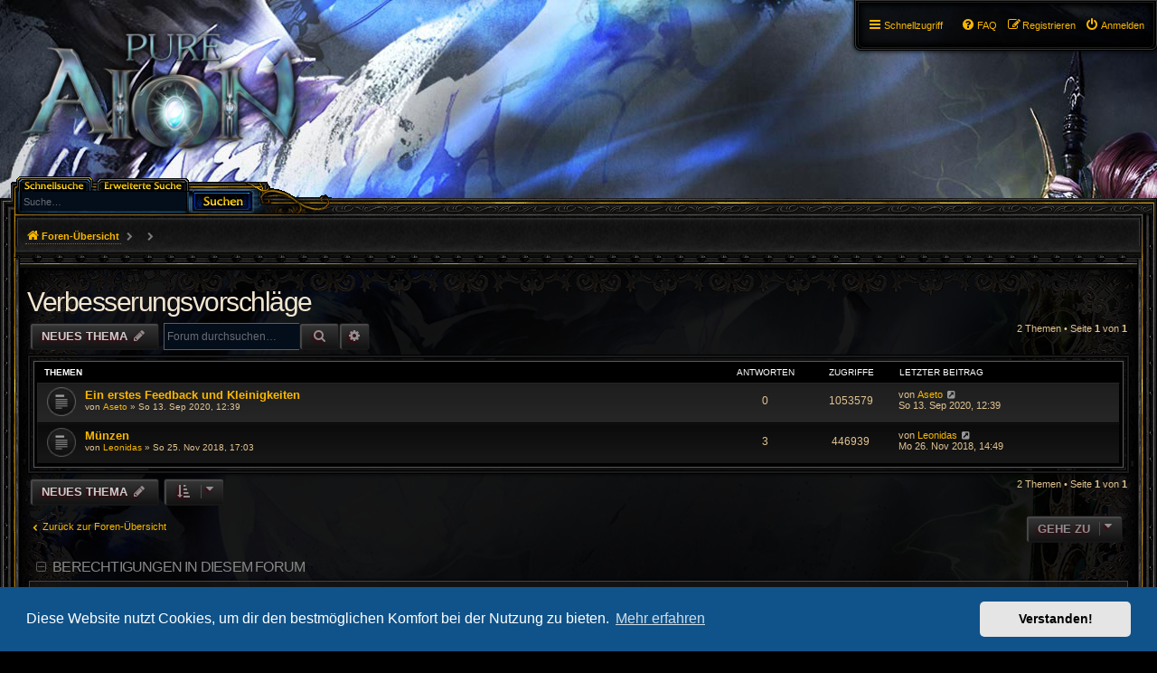

--- FILE ---
content_type: text/html; charset=UTF-8
request_url: https://pure-aion.net/viewforum.php?f=11&sid=dd51fe683ab24841559ca61712136e3d
body_size: 5699
content:
<!DOCTYPE html>
<html dir="ltr" lang="de">
<head>
<meta charset="utf-8" />
<meta http-equiv="X-UA-Compatible" content="IE=edge">
<meta name="viewport" content="width=device-width, initial-scale=1" />

<title>Verbesserungsvorschläge - PureAION</title>


	<link rel="canonical" href="https://www.pure-aion.net/viewforum.php?f=11">

<!--
	phpBB style name: PBWoW 3.2.1
	Based on style:   prosilver (this is the default phpBB3 style)
	Original author:  Tom Beddard ( http://www.subBlue.com/ )
	Modified by: PayBas ( http://www.pbwow.com/ )
	Maintained by: Sajaki ( http://www.avathar.be/ )
-->

<link href="./assets/css/font-awesome.min.css?assets_version=91" rel="stylesheet">
<link href="./styles/prosilver/theme/stylesheet.css?assets_version=1" rel="stylesheet">
<link href="./styles/prosilver/theme/en/stylesheet.css?assets_version=1" rel="stylesheet">

<link href="./styles/pbwow3/theme/stylesheet.css?assets_version=91" rel="stylesheet">
<link href="./styles/pbwow3/theme/de/stylesheet.css?assets_version=91" rel="stylesheet">



	<link href="./assets/cookieconsent/cookieconsent.min.css?assets_version=91" rel="stylesheet">

<!--[if lte IE 9]>
<link href="./styles/pbwow3/theme/tweaks.css?assets_version=91" rel="stylesheet">
<![endif]-->





</head>
<body id="phpbb" class="nojs notouch section-viewforum ltr pbwow3 ">


<div id="wrap" class="wrap">
	<a id="top" class="top-anchor" accesskey="t"></a>
	<div id="page-header">
		<div class="headerbar" role="banner">
					<div class="inner">

			<div id="site-description" class="site-description">
				<a id="logo" class="logo" href="./index.php?sid=506a383c3566925443d207444f081929" title="Foren-Übersicht">
					<span class="site_logo"></span></a>
				<h1>PureAION</h1>
				<p>AION 3.9 Privater Server</p>
				<p class="skiplink"><a href="#start_here">Zum Inhalt</a></p>
			</div>

									<div id="search-box" class="search-box search-header" role="search">
				<form action="./search.php?sid=506a383c3566925443d207444f081929" method="get" id="search">
				<fieldset>
					<input name="keywords" id="keywords" type="search" maxlength="128" title="Suche nach Wörtern" class="inputbox search tiny" size="20" value="" placeholder="Suche…" />
					<button class="button icon-button search-icon" type="submit" title="Suche"></button>
					<a href="./search.php?sid=506a383c3566925443d207444f081929" class="button icon-button search-adv-icon" title="Erweiterte Suche">
						<!-- <i class="icon fa-cog fa-fw" aria-hidden="true"></i><span class="sr-only">Erweiterte Suche</span> -->
					</a>
					<input type="hidden" name="sid" value="506a383c3566925443d207444f081929" />

				</fieldset>
				</form>
			</div>
						
			</div>
					</div>
				<div class="navblock" role="navigation">
	<div class="inner">
	<ul id="nav-main" class="nav-main linklist" role="menubar">
		<li id="quick-links" class="quick-links dropdown-container responsive-menu" data-skip-responsive="true">
			<a href="#" class="dropdown-trigger">
				<i class="icon fa-bars fa-fw" aria-hidden="true"></i><span>Schnellzugriff</span>
			</a>
			<div class="dropdown">
				<div class="pointer"><div class="pointer-inner"></div></div>
				<ul class="dropdown-contents" role="menu">
					
											<li class="separator"></li>
																								<li>
							<a href="./search.php?search_id=unanswered&amp;sid=506a383c3566925443d207444f081929" role="menuitem">
								<i class="icon fa-child fa-fw icon-gray" aria-hidden="true"></i><span>Unbeantwortete Themen</span>
							</a>
						</li>
						<li>
							<a href="./search.php?search_id=active_topics&amp;sid=506a383c3566925443d207444f081929" role="menuitem">
								<i class="icon fa-comments-o fa-fw icon-blue" aria-hidden="true"></i><span>Aktive Themen</span>
							</a>
						</li>
						<li class="separator"></li>
						<li>
							<a href="./search.php?sid=506a383c3566925443d207444f081929" role="menuitem">
								<i class="icon fa-search fa-fw" aria-hidden="true"></i><span>Suche</span>
							</a>
						</li>
					
										<li class="separator"></li>

									</ul>
			</div>
		</li>

						<li class="rightside"  data-skip-responsive="true">
				<a href="./ucp.php?mode=login&amp;redirect=viewforum.php%3Ff%3D11&amp;sid=506a383c3566925443d207444f081929" title="Anmelden" accesskey="x" role="menuitem">
					<i class="icon fa-power-off fa-fw" aria-hidden="true"></i><span>Anmelden</span>
				</a>
			</li>
						<li class="rightside" data-skip-responsive="true">
				<a href="./ucp.php?mode=register&amp;sid=506a383c3566925443d207444f081929" role="menuitem">
					<i class="icon fa-pencil-square-o  fa-fw" aria-hidden="true"></i><span>Registrieren</span>
				</a>
			</li>
								
						
		<li data-last-responsive="true" class="rightside"  >
			<a href="/help/faq?sid=506a383c3566925443d207444f081929" title="Häufig gestellte Fragen" role="menuitem">
				<i class="icon fa-question-circle fa-fw" aria-hidden="true"></i><span>FAQ</span>
			</a>
		</li>

					</ul>

	</div>
</div>
		<div class="navbar">
	<ul id="nav-breadcrumbs" class="nav-breadcrumbs linklist navlinks" role="menubar">
						<li class="breadcrumbs">
									<span class="crumb"  itemtype="http://data-vocabulary.org/Breadcrumb" itemscope=""><a href="./index.php?sid=506a383c3566925443d207444f081929" itemprop="url" accesskey="h" data-navbar-reference="index"><i class="icon fa-home fa-fw"></i><span itemprop="title">Foren-Übersicht</span></a></span>

									<span class="crumb"  itemtype="http://data-vocabulary.org/Breadcrumb" itemscope="" data-forum-id="8"><a href="" itemprop="url"><span itemprop="title"></span></a></span>
												<span class="crumb"  itemtype="http://data-vocabulary.org/Breadcrumb" itemscope="" data-forum-id="11"><a href="" itemprop="url"><span itemprop="title"></span></a></span>
														</li>
						<li class="rightside responsive-search">
			<a href="./search.php?sid=506a383c3566925443d207444f081929" title="Zeigt die erweiterten Suchoptionen an" role="menuitem">
				<i class="icon fa-search fa-fw" aria-hidden="true"></i><span class="sr-only">Suche</span>
			</a>
		</li>
		
														
	</ul>
</div>	</div>

	
	<a id="start_here" class="anchor"></a>
	<div id="page-body" class="page-body" role="main">
		
		<h2 class="forum-title"><a href="./viewforum.php?f=11&amp;sid=506a383c3566925443d207444f081929">Verbesserungsvorschläge</a></h2>



	<div class="action-bar bar-top">
				
		<a href="./posting.php?mode=post&amp;f=11&amp;sid=506a383c3566925443d207444f081929" class="button" title="Neues Thema erstellen">
							<span>Neues Thema</span> <i class="icon fa-pencil fa-fw" aria-hidden="true"></i>
					</a>
				
			<div class="search-box" role="search">
			<form method="get" id="forum-search" action="./search.php?sid=506a383c3566925443d207444f081929">
			<fieldset>
				<input class="inputbox search tiny" type="search" name="keywords" id="search_keywords" size="20" placeholder="Forum durchsuchen…" />
				<button class="button button-search" type="submit" title="Suche">
					<i class="icon fa-search fa-fw" aria-hidden="true"></i><span class="sr-only">Suche</span>
				</button>
				<a href="./search.php?sid=506a383c3566925443d207444f081929" class="button button-search-end" title="Erweiterte Suche">
					<i class="icon fa-cog fa-fw" aria-hidden="true"></i><span class="sr-only">Erweiterte Suche</span>
				</a>
				<input type="hidden" name="fid[0]" value="11" />
<input type="hidden" name="sid" value="506a383c3566925443d207444f081929" />

			</fieldset>
			</form>
		</div>
	
	<div class="pagination">
				2 Themen
					&bull; Seite <strong>1</strong> von <strong>1</strong>
			</div>

	</div>




	
			<div class="forumbg">
		<div class="inner">
		<ul class="topiclist">
			<li class="header">
				<dl class="row-item">
					<dt><div class="list-inner">Themen</div></dt>
					<dd class="posts">Antworten</dd>
					<dd class="views">Zugriffe</dd>
					<dd class="lastpost"><span>Letzter Beitrag</span></dd>
				</dl>
			</li>
		</ul>
		<ul class="topiclist topics">
	
				<li class="row bg1">
						<dl class="row-item topic_read">
				<dt title="Keine ungelesenen Beiträge">
										<div class="list-inner">
																		<a href="./viewtopic.php?t=46671&amp;sid=506a383c3566925443d207444f081929" class="topictitle">Ein erstes Feedback und Kleinigkeiten</a>
																								<br />
						
												<div class="responsive-show" style="display: none;">
							Letzter Beitrag von <a href="./memberlist.php?mode=viewprofile&amp;u=640&amp;sid=506a383c3566925443d207444f081929" class="username">Aseto</a> &laquo; <a href="./viewtopic.php?p=46987&amp;sid=506a383c3566925443d207444f081929#p46987" title="Gehe zum letzten Beitrag">So 13. Sep 2020, 12:39</a>
													</div>
						
						
						<div class="topic-poster responsive-hide left-box">
																					von <a href="./memberlist.php?mode=viewprofile&amp;u=640&amp;sid=506a383c3566925443d207444f081929" class="username">Aseto</a> &raquo; So 13. Sep 2020, 12:39
													</div>

						
											</div>
				</dt>
				<dd class="posts">0 <dfn>Antworten</dfn></dd>
				<dd class="views">1053579 <dfn>Zugriffe</dfn></dd>
				<dd class="lastpost">
					<span><dfn>Letzter Beitrag </dfn>von <a href="./memberlist.php?mode=viewprofile&amp;u=640&amp;sid=506a383c3566925443d207444f081929" class="username">Aseto</a>
													<a href="./viewtopic.php?p=46987&amp;sid=506a383c3566925443d207444f081929#p46987" title="Gehe zum letzten Beitrag">
								<i class="icon fa-external-link-square fa-fw icon-lightgray icon-md" aria-hidden="true"></i><span class="sr-only"></span>
							</a>
												<br />So 13. Sep 2020, 12:39
					</span>
				</dd>
			</dl>
					</li>
		
	
	
	
				<li class="row bg2">
						<dl class="row-item topic_read">
				<dt title="Keine ungelesenen Beiträge">
										<div class="list-inner">
																		<a href="./viewtopic.php?t=12&amp;sid=506a383c3566925443d207444f081929" class="topictitle">Münzen</a>
																								<br />
						
												<div class="responsive-show" style="display: none;">
							Letzter Beitrag von <a href="./memberlist.php?mode=viewprofile&amp;u=753&amp;sid=506a383c3566925443d207444f081929" class="username">Leonidas</a> &laquo; <a href="./viewtopic.php?p=21&amp;sid=506a383c3566925443d207444f081929#p21" title="Gehe zum letzten Beitrag">Mo 26. Nov 2018, 14:49</a>
													</div>
												<span class="responsive-show left-box" style="display: none;">Antworten: <strong>3</strong></span>
						
						
						<div class="topic-poster responsive-hide left-box">
																					von <a href="./memberlist.php?mode=viewprofile&amp;u=753&amp;sid=506a383c3566925443d207444f081929" class="username">Leonidas</a> &raquo; So 25. Nov 2018, 17:03
													</div>

						
											</div>
				</dt>
				<dd class="posts">3 <dfn>Antworten</dfn></dd>
				<dd class="views">446939 <dfn>Zugriffe</dfn></dd>
				<dd class="lastpost">
					<span><dfn>Letzter Beitrag </dfn>von <a href="./memberlist.php?mode=viewprofile&amp;u=753&amp;sid=506a383c3566925443d207444f081929" class="username">Leonidas</a>
													<a href="./viewtopic.php?p=21&amp;sid=506a383c3566925443d207444f081929#p21" title="Gehe zum letzten Beitrag">
								<i class="icon fa-external-link-square fa-fw icon-lightgray icon-md" aria-hidden="true"></i><span class="sr-only"></span>
							</a>
												<br />Mo 26. Nov 2018, 14:49
					</span>
				</dd>
			</dl>
					</li>
		
				</ul>
		</div>
	</div>
	
	<div class="action-bar bar-bottom">
					
			<a href="./posting.php?mode=post&amp;f=11&amp;sid=506a383c3566925443d207444f081929" class="button" title="Neues Thema erstellen">
							<span>Neues Thema</span> <i class="icon fa-pencil fa-fw" aria-hidden="true"></i>
						</a>

					
					<form method="post" action="./viewforum.php?f=11&amp;sid=506a383c3566925443d207444f081929">
			<div class="dropdown-container dropdown-container-left dropdown-button-control sort-tools">
	<span title="Anzeige- und Sortierungs-Einstellungen" class="button button-secondary dropdown-trigger dropdown-select">
		<i class="icon fa-sort-amount-asc fa-fw" aria-hidden="true"></i>
		<span class="caret"><i class="icon fa-sort-down fa-fw" aria-hidden="true"></i></span>
	</span>
	<div class="dropdown hidden">
		<div class="pointer"><div class="pointer-inner"></div></div>
		<div class="dropdown-contents">
			<fieldset class="display-options">
							<label>Anzeigen: <select name="st" id="st"><option value="0" selected="selected">Alle Themen</option><option value="1">1 Tag</option><option value="7">7 Tage</option><option value="14">2 Wochen</option><option value="30">1 Monat</option><option value="90">3 Monate</option><option value="180">6 Monate</option><option value="365">1 Jahr</option></select></label>
								<label>Sortiere nach: <select name="sk" id="sk"><option value="a">Autor</option><option value="t" selected="selected">Erstellungsdatum</option><option value="r">Antworten</option><option value="s">Betreff</option><option value="v">Zugriffe</option></select></label>
				<label>Richtung: <select name="sd" id="sd"><option value="a">Aufsteigend</option><option value="d" selected="selected">Absteigend</option></select></label>
								<hr class="dashed" />
				<input type="submit" class="button2" name="sort" value="Los" />
						</fieldset>
		</div>
	</div>
</div>
			</form>
		
		<div class="pagination">
						2 Themen
							 &bull; Seite <strong>1</strong> von <strong>1</strong>
					</div>
	</div>

<div class="action-bar actions-jump">
		<p class="jumpbox-return">
		<a href="./index.php?sid=506a383c3566925443d207444f081929" class="left-box arrow-left" accesskey="r">
			<!--<i class="icon fa-angle-left fa-fw icon-black" aria-hidden="true"></i>-->
			<span>Zurück zur Foren-Übersicht</span>
		</a>
	</p>
	
		<div class="jumpbox dropdown-container dropdown-container-right dropdown-up dropdown-left dropdown-button-control" id="jumpbox">
			<span title="Gehe zu" class="button button-secondary dropdown-trigger dropdown-select">
				<span>Gehe zu</span>
				<span class="caret"><i class="icon fa-sort-down fa-fw" aria-hidden="true"></i></span>
			</span>
		<div class="dropdown">
			<div class="pointer"><div class="pointer-inner"></div></div>
			<ul class="dropdown-contents">
																				<li><a href="./viewforum.php?f=3&amp;sid=506a383c3566925443d207444f081929" class="jumpbox-forum-link"> <span> Game &amp; Foren-Account anlegen</span></a></li>
																<li><a href="./viewforum.php?f=4&amp;sid=506a383c3566925443d207444f081929" class="jumpbox-cat-link"> <span> News &amp; Infos</span></a></li>
																<li><a href="./viewforum.php?f=2&amp;sid=506a383c3566925443d207444f081929" class="jumpbox-sub-link"><span class="spacer"></span> <span>&#8627; &nbsp; News</span></a></li>
																<li><a href="./viewforum.php?f=19&amp;sid=506a383c3566925443d207444f081929" class="jumpbox-sub-link"><span class="spacer"></span> <span>&#8627; &nbsp; Events</span></a></li>
																<li><a href="./viewforum.php?f=5&amp;sid=506a383c3566925443d207444f081929" class="jumpbox-sub-link"><span class="spacer"></span> <span>&#8627; &nbsp; Regeln &amp; Infos</span></a></li>
																<li><a href="./viewforum.php?f=6&amp;sid=506a383c3566925443d207444f081929" class="jumpbox-sub-link"><span class="spacer"></span> <span>&#8627; &nbsp; Bugliste</span></a></li>
																<li><a href="./viewforum.php?f=7&amp;sid=506a383c3566925443d207444f081929" class="jumpbox-sub-link"><span class="spacer"></span><span class="spacer"></span> <span>&#8627; &nbsp; Bug-Archiv</span></a></li>
																<li><a href="./viewforum.php?f=8&amp;sid=506a383c3566925443d207444f081929" class="jumpbox-cat-link"> <span> Spieler-Foren</span></a></li>
																<li><a href="./viewforum.php?f=9&amp;sid=506a383c3566925443d207444f081929" class="jumpbox-sub-link"><span class="spacer"></span> <span>&#8627; &nbsp; Allgemeine Diskussionen</span></a></li>
																<li><a href="./viewforum.php?f=10&amp;sid=506a383c3566925443d207444f081929" class="jumpbox-sub-link"><span class="spacer"></span> <span>&#8627; &nbsp; Marktplatz</span></a></li>
																<li><a href="./viewforum.php?f=15&amp;sid=506a383c3566925443d207444f081929" class="jumpbox-sub-link"><span class="spacer"></span><span class="spacer"></span> <span>&#8627; &nbsp; Marktplatz-Asmos</span></a></li>
																<li><a href="./viewforum.php?f=16&amp;sid=506a383c3566925443d207444f081929" class="jumpbox-sub-link"><span class="spacer"></span><span class="spacer"></span> <span>&#8627; &nbsp; Marktplatz-Elyos</span></a></li>
																<li><a href="./viewforum.php?f=11&amp;sid=506a383c3566925443d207444f081929" class="jumpbox-sub-link"><span class="spacer"></span> <span>&#8627; &nbsp; Verbesserungsvorschläge</span></a></li>
																<li><a href="./viewforum.php?f=12&amp;sid=506a383c3566925443d207444f081929" class="jumpbox-sub-link"><span class="spacer"></span> <span>&#8627; &nbsp; Guides</span></a></li>
																<li><a href="./viewforum.php?f=13&amp;sid=506a383c3566925443d207444f081929" class="jumpbox-sub-link"><span class="spacer"></span> <span>&#8627; &nbsp; Fragen und Hilfe zu AION</span></a></li>
																<li><a href="./viewforum.php?f=14&amp;sid=506a383c3566925443d207444f081929" class="jumpbox-forum-link"> <span> Offtopic</span></a></li>
											</ul>
		</div>
	</div>

	</div>


	<div class="stat-block permissions">
		<h3>Berechtigungen in diesem Forum</h3>
		<p>Du darfst <strong>keine</strong> neuen Themen in diesem Forum erstellen.<br />Du darfst <strong>keine</strong> Antworten zu Themen in diesem Forum erstellen.<br />Du darfst deine Beiträge in diesem Forum <strong>nicht</strong> ändern.<br />Du darfst deine Beiträge in diesem Forum <strong>nicht</strong> löschen.<br />Du darfst <strong>keine</strong> Dateianhänge in diesem Forum erstellen.<br /></p>
	</div>

			</div>


<div id="page-footer" class="page-footer" role="contentinfo">
	<div class="navbar_footer" role="navigation">
	<div class="inner">

	<ul id="nav-footer" class="nav-footer linklist" role="menubar">
		<li class="breadcrumbs">
									<span class="crumb"><a href="./index.php?sid=506a383c3566925443d207444f081929" data-navbar-reference="index"><i class="icon fa-home fa-fw" aria-hidden="true"></i><span>Foren-Übersicht</span></a></span>					</li>
		
				<li class="rightside">Alle Zeiten sind <span title="Europa/Berlin">UTC+01:00</span></li>
							<li class="rightside">
				<a href="./ucp.php?mode=delete_cookies&amp;sid=506a383c3566925443d207444f081929" data-ajax="true" data-refresh="true" role="menuitem">
					<i class="icon fa-trash fa-fw" aria-hidden="true"></i><span>Alle Cookies löschen</span>
				</a>
			</li>
														</ul>

	</div>
</div>

	<div class="copyright">
									</div>

	<div id="darkenwrapper" class="darkenwrapper" data-ajax-error-title="AJAX-Fehler" data-ajax-error-text="Bei der Verarbeitung deiner Anfrage ist ein Fehler aufgetreten." data-ajax-error-text-abort="Der Benutzer hat die Anfrage abgebrochen." data-ajax-error-text-timeout="Bei deiner Anfrage ist eine Zeitüberschreitung aufgetreten. Bitte versuche es erneut." data-ajax-error-text-parsererror="Bei deiner Anfrage ist etwas falsch gelaufen und der Server hat eine ungültige Antwort zurückgegeben.">
		<div id="darken" class="darken">&nbsp;</div>
	</div>

	<div id="phpbb_alert" class="phpbb_alert" data-l-err="Fehler" data-l-timeout-processing-req="Bei der Anfrage ist eine Zeitüberschreitung aufgetreten.">
		<a href="#" class="alert_close"></a>
		<h3 class="alert_title">&nbsp;</h3><p class="alert_text"></p>
	</div>
	<div id="phpbb_confirm" class="phpbb_alert">
		<a href="#" class="alert_close"></a>
		<div class="alert_text"></div>
	</div>
</div>

</div>

<div>
	<a id="bottom" class="anchor" accesskey="z"></a>
	</div>

<script type="text/javascript" src="./assets/javascript/jquery-3.6.0.min.js?assets_version=91"></script>
		<script type="text/javascript" src="./assets/javascript/core.js?assets_version=91"></script>

<script>
jQuery(function($) {
	'use strict';

	/* Anchor jump offset for top-bar */
	function scroll_if_anchor(href) {
		href = typeof(href) == "string" ? href : $(this).attr("href");

		if(!href) return;
		var fromTop = $topBarHeight + 4;
		var $target = $(href);

		// Older browsers without pushState might flicker here, as they momentarily jump to the wrong position (IE < 10)
		if($target.length) {
			$('html, body').scrollTop($target.offset().top - fromTop);
			if(history && "pushState" in history) {
				history.pushState({}, document.title, window.location.href.split("#")[0] + href);
				//window.location.hash = href;
				return false;
			}
		}
	}

	var $topBar = $('#top-bar');
	var $topBarHeight = 0;

	if ($topBar.length) {
		$topBarHeight = $topBar.outerHeight();

		$("body").on("click", "a[href^='#']", scroll_if_anchor);

		scroll_if_anchor(window.location.hash);
	}

	/* Collapse boxes */
	$('.stat-block.online-list').attr('id', 'online-list');
	$('.stat-block.birthday-list').attr('id', 'birthday-list');
	$('.stat-block.statistics').attr('id', 'statistics');

	$('.collapse-box > h2, .stat-block > h3').addClass("open").find('a').contents().unwrap();

	$('.collapse-box, .stat-block').collapse({
		persist: true,
		open: function() {
			this.stop(true,true);
			this.addClass("open");
			this.slideDown(400);
		},
		close: function() {
			this.stop(true,true);
			this.slideUp(400);
			this.removeClass("open");
		}
	});

	var $videoBG = $('#video-background');
	var hasTopBar = $('#top-bar').length;

	function resizeVideoBG() {
		var height = $(window).height();
		$videoBG.css('height', (height - 42) + 'px');
	}

	if (hasTopBar && $videoBG.length) {
		$(window).resize(function() {
			resizeVideoBG()
		});
		resizeVideoBG();
	}

	});
</script>


	<script src="./assets/cookieconsent/cookieconsent.min.js?assets_version=91"></script>
	<script>
		window.addEventListener("load", function(){
			window.cookieconsent.initialise({
				"palette": {
					"popup": {
						"background": "#0F538A"
					},
					"button": {
						"background": "#E5E5E5"
					}
				},
				"theme": "classic",
				"content": {
					"message": "Diese\u0020Website\u0020nutzt\u0020Cookies,\u0020um\u0020dir\u0020den\u0020bestm\u00F6glichen\u0020Komfort\u0020bei\u0020der\u0020Nutzung\u0020zu\u0020bieten.",
					"dismiss": "Verstanden\u0021",
					"link": "Mehr\u0020erfahren",
					"href": "https\u003A\/\/de.wikipedia.org\/wiki\/HTTP\u002DCookie"
				}
			})});
	</script>

<script>
(function($) {  // Avoid conflicts with other libraries

'use strict';

	phpbb.addAjaxCallback('reporttosfs', function(data) {
		if (data.postid !== "undefined") {
			$('#sfs' + data.postid).hide();
			phpbb.closeDarkenWrapper(5000);
		}
	});

})(jQuery);
</script>
<script src="./styles/prosilver/template/forum_fn.js?assets_version=91"></script>
<script src="./styles/prosilver/template/ajax.js?assets_version=91"></script>
<script src="./styles/pbwow3/template/jquery.collapse.js?assets_version=91"></script>
<script src="./styles/pbwow3/template/jquery.collapse_storage.js?assets_version=91"></script>



<script defer src="https://static.cloudflareinsights.com/beacon.min.js/vcd15cbe7772f49c399c6a5babf22c1241717689176015" integrity="sha512-ZpsOmlRQV6y907TI0dKBHq9Md29nnaEIPlkf84rnaERnq6zvWvPUqr2ft8M1aS28oN72PdrCzSjY4U6VaAw1EQ==" data-cf-beacon='{"version":"2024.11.0","token":"140179909ed445d7a3a68b1502cf49c3","r":1,"server_timing":{"name":{"cfCacheStatus":true,"cfEdge":true,"cfExtPri":true,"cfL4":true,"cfOrigin":true,"cfSpeedBrain":true},"location_startswith":null}}' crossorigin="anonymous"></script>
</body>
</html>
